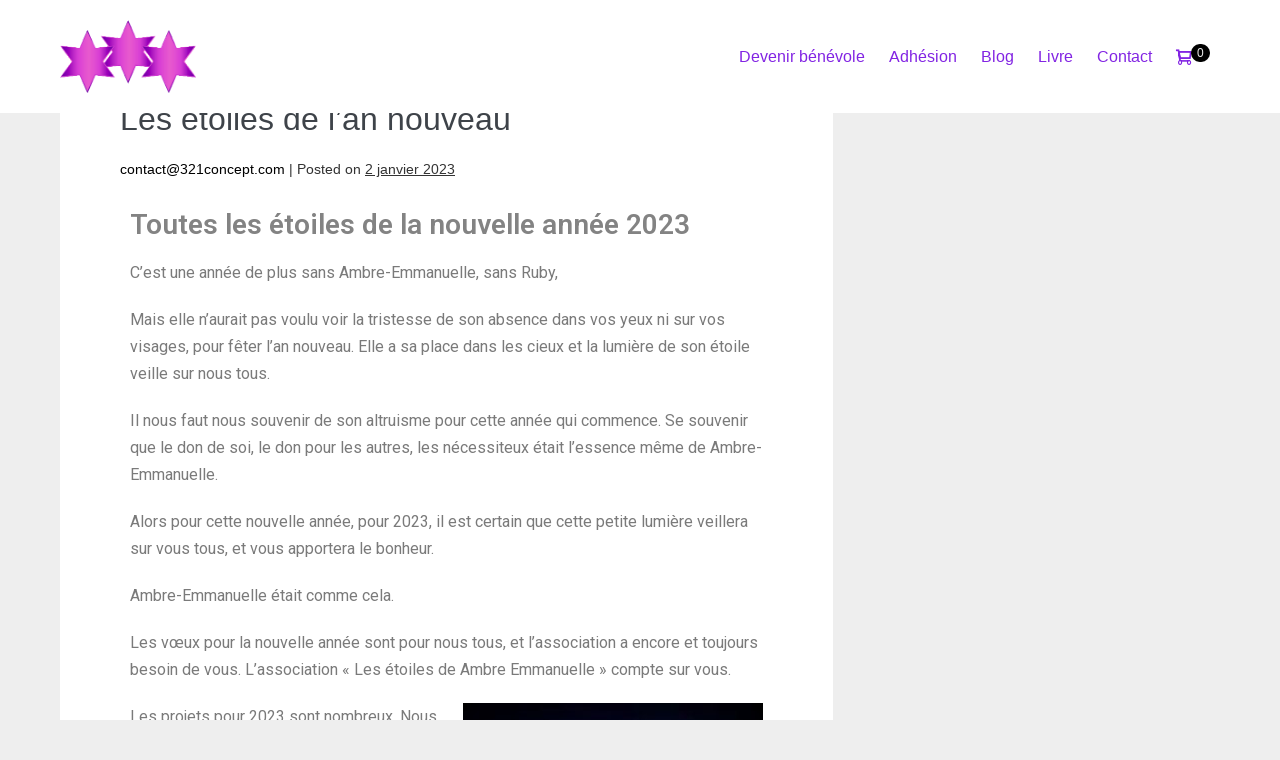

--- FILE ---
content_type: text/html; charset=UTF-8
request_url: https://les-etoiles-de-ambre-emmanuelle.org/les-etoiles-de-la-nouvelle-annee/
body_size: 18664
content:
<!DOCTYPE html>

<html dir="ltr" lang="fr-FR" prefix="og: https://ogp.me/ns#">

<head>
	<!-- Clarity tracking code for https://les-etoiles-de-ambre-emmanuelle.org/ --><script>    (function(c,l,a,r,i,t,y){        c[a]=c[a]||function(){(c[a].q=c[a].q||[]).push(arguments)};        t=l.createElement(r);t.async=1;t.src="https://www.clarity.ms/tag/"+i+"?ref=bwt";        y=l.getElementsByTagName(r)[0];y.parentNode.insertBefore(t,y);    })(window, document, "clarity", "script", "ec4pfqnh5b");</script>
	<meta charset="UTF-8">
	<meta name="viewport" content="width=device-width, initial-scale=1">
	<link rel="profile" href="http://gmpg.org/xfn/11">
	<title>Les étoiles de l'an nouveau, Association les étoiles de Ambre-Emmanuelle</title>

		<!-- All in One SEO 4.9.0 - aioseo.com -->
	<meta name="description" content="C’est une année de plus sans Ambre-Emmanuelle, sans Ruby, Mais elle n’aurait pas voulu voir la tristesse de son absence dans vos yeux ni sur vos visages." />
	<meta name="robots" content="max-image-preview:large" />
	<meta name="author" content="contact@321concept.com"/>
	<link rel="canonical" href="https://les-etoiles-de-ambre-emmanuelle.org/les-etoiles-de-la-nouvelle-annee/" />
	<meta name="generator" content="All in One SEO (AIOSEO) 4.9.0" />
		<meta property="og:locale" content="fr_FR" />
		<meta property="og:site_name" content="Association les étoiles de Ambre-Emmanuelle • association d&#039;aide aux famille de victimes, aide aux victimes, enfants, adolescents, jeunes adultes" />
		<meta property="og:type" content="article" />
		<meta property="og:title" content="Les étoiles de l&#039;an nouveau, Association les étoiles de Ambre-Emmanuelle" />
		<meta property="og:description" content="C’est une année de plus sans Ambre-Emmanuelle, sans Ruby, Mais elle n’aurait pas voulu voir la tristesse de son absence dans vos yeux ni sur vos visages." />
		<meta property="og:url" content="https://les-etoiles-de-ambre-emmanuelle.org/les-etoiles-de-la-nouvelle-annee/" />
		<meta property="og:image" content="https://les-etoiles-de-ambre-emmanuelle.org/wp-content/uploads/2022/10/logo-les-etoiles-de-ambre-emmanuelle.png" />
		<meta property="og:image:secure_url" content="https://les-etoiles-de-ambre-emmanuelle.org/wp-content/uploads/2022/10/logo-les-etoiles-de-ambre-emmanuelle.png" />
		<meta property="og:image:width" content="300" />
		<meta property="og:image:height" content="161" />
		<meta property="article:published_time" content="2023-01-02T11:42:03+00:00" />
		<meta property="article:modified_time" content="2023-01-12T12:44:53+00:00" />
		<meta name="twitter:card" content="summary_large_image" />
		<meta name="twitter:title" content="Les étoiles de l&#039;an nouveau, Association les étoiles de Ambre-Emmanuelle" />
		<meta name="twitter:description" content="C’est une année de plus sans Ambre-Emmanuelle, sans Ruby, Mais elle n’aurait pas voulu voir la tristesse de son absence dans vos yeux ni sur vos visages." />
		<meta name="twitter:image" content="https://les-etoiles-de-ambre-emmanuelle.org/wp-content/uploads/2022/10/logo-les-etoiles-de-ambre-emmanuelle.png" />
		<script type="application/ld+json" class="aioseo-schema">
			{"@context":"https:\/\/schema.org","@graph":[{"@type":"BlogPosting","@id":"https:\/\/les-etoiles-de-ambre-emmanuelle.org\/les-etoiles-de-la-nouvelle-annee\/#blogposting","name":"Les \u00e9toiles de l'an nouveau, Association les \u00e9toiles de Ambre-Emmanuelle","headline":"Les \u00e9toiles de l&rsquo;an nouveau","author":{"@id":"https:\/\/les-etoiles-de-ambre-emmanuelle.org\/author\/contact321concept-com\/#author"},"publisher":{"@id":"https:\/\/les-etoiles-de-ambre-emmanuelle.org\/#organization"},"image":{"@type":"ImageObject","url":"https:\/\/les-etoiles-de-ambre-emmanuelle.org\/wp-content\/uploads\/2022\/11\/315574115_107836578813816_4331524958204279711_n.jpg","@id":"https:\/\/les-etoiles-de-ambre-emmanuelle.org\/les-etoiles-de-la-nouvelle-annee\/#articleImage","width":600,"height":564},"datePublished":"2023-01-02T12:42:03+01:00","dateModified":"2023-01-12T13:44:53+01:00","inLanguage":"fr-FR","mainEntityOfPage":{"@id":"https:\/\/les-etoiles-de-ambre-emmanuelle.org\/les-etoiles-de-la-nouvelle-annee\/#webpage"},"isPartOf":{"@id":"https:\/\/les-etoiles-de-ambre-emmanuelle.org\/les-etoiles-de-la-nouvelle-annee\/#webpage"},"articleSection":"Nouvelle ann\u00e9e, bonne ann\u00e9e 2023, les \u00e9toiles de Ambre Emmanuelle"},{"@type":"BreadcrumbList","@id":"https:\/\/les-etoiles-de-ambre-emmanuelle.org\/les-etoiles-de-la-nouvelle-annee\/#breadcrumblist","itemListElement":[{"@type":"ListItem","@id":"https:\/\/les-etoiles-de-ambre-emmanuelle.org#listItem","position":1,"name":"Accueil","item":"https:\/\/les-etoiles-de-ambre-emmanuelle.org","nextItem":{"@type":"ListItem","@id":"https:\/\/les-etoiles-de-ambre-emmanuelle.org\/category\/nouvelle-annee\/#listItem","name":"Nouvelle ann\u00e9e"}},{"@type":"ListItem","@id":"https:\/\/les-etoiles-de-ambre-emmanuelle.org\/category\/nouvelle-annee\/#listItem","position":2,"name":"Nouvelle ann\u00e9e","item":"https:\/\/les-etoiles-de-ambre-emmanuelle.org\/category\/nouvelle-annee\/","nextItem":{"@type":"ListItem","@id":"https:\/\/les-etoiles-de-ambre-emmanuelle.org\/les-etoiles-de-la-nouvelle-annee\/#listItem","name":"Les \u00e9toiles de l&rsquo;an nouveau"},"previousItem":{"@type":"ListItem","@id":"https:\/\/les-etoiles-de-ambre-emmanuelle.org#listItem","name":"Accueil"}},{"@type":"ListItem","@id":"https:\/\/les-etoiles-de-ambre-emmanuelle.org\/les-etoiles-de-la-nouvelle-annee\/#listItem","position":3,"name":"Les \u00e9toiles de l&rsquo;an nouveau","previousItem":{"@type":"ListItem","@id":"https:\/\/les-etoiles-de-ambre-emmanuelle.org\/category\/nouvelle-annee\/#listItem","name":"Nouvelle ann\u00e9e"}}]},{"@type":"Organization","@id":"https:\/\/les-etoiles-de-ambre-emmanuelle.org\/#organization","name":"Les \u00e9toiles de Ambre-Emmanuelle","description":"association d'aide aux famille de victimes, aide aux victimes, enfants, adolescents, jeunes adultes","url":"https:\/\/les-etoiles-de-ambre-emmanuelle.org\/","telephone":"+33660064951","logo":{"@type":"ImageObject","url":"https:\/\/les-etoiles-de-ambre-emmanuelle.org\/wp-content\/uploads\/2022\/10\/logo-les-etoiles-de-ambre-emmanuelle.png","@id":"https:\/\/les-etoiles-de-ambre-emmanuelle.org\/les-etoiles-de-la-nouvelle-annee\/#organizationLogo","width":300,"height":161},"image":{"@id":"https:\/\/les-etoiles-de-ambre-emmanuelle.org\/les-etoiles-de-la-nouvelle-annee\/#organizationLogo"}},{"@type":"Person","@id":"https:\/\/les-etoiles-de-ambre-emmanuelle.org\/author\/contact321concept-com\/#author","url":"https:\/\/les-etoiles-de-ambre-emmanuelle.org\/author\/contact321concept-com\/","name":"contact@321concept.com","image":{"@type":"ImageObject","@id":"https:\/\/les-etoiles-de-ambre-emmanuelle.org\/les-etoiles-de-la-nouvelle-annee\/#authorImage","url":"https:\/\/secure.gravatar.com\/avatar\/802f1517d1044f8ceb8990f5f59edae3c31c0d4558037f1daf50f9cdb7e286ea?s=96&d=mm&r=g","width":96,"height":96,"caption":"contact@321concept.com"}},{"@type":"WebPage","@id":"https:\/\/les-etoiles-de-ambre-emmanuelle.org\/les-etoiles-de-la-nouvelle-annee\/#webpage","url":"https:\/\/les-etoiles-de-ambre-emmanuelle.org\/les-etoiles-de-la-nouvelle-annee\/","name":"Les \u00e9toiles de l'an nouveau, Association les \u00e9toiles de Ambre-Emmanuelle","description":"C\u2019est une ann\u00e9e de plus sans Ambre-Emmanuelle, sans Ruby, Mais elle n\u2019aurait pas voulu voir la tristesse de son absence dans vos yeux ni sur vos visages.","inLanguage":"fr-FR","isPartOf":{"@id":"https:\/\/les-etoiles-de-ambre-emmanuelle.org\/#website"},"breadcrumb":{"@id":"https:\/\/les-etoiles-de-ambre-emmanuelle.org\/les-etoiles-de-la-nouvelle-annee\/#breadcrumblist"},"author":{"@id":"https:\/\/les-etoiles-de-ambre-emmanuelle.org\/author\/contact321concept-com\/#author"},"creator":{"@id":"https:\/\/les-etoiles-de-ambre-emmanuelle.org\/author\/contact321concept-com\/#author"},"datePublished":"2023-01-02T12:42:03+01:00","dateModified":"2023-01-12T13:44:53+01:00"},{"@type":"WebSite","@id":"https:\/\/les-etoiles-de-ambre-emmanuelle.org\/#website","url":"https:\/\/les-etoiles-de-ambre-emmanuelle.org\/","name":"Les \u00e9toiles de Ambre-Emmanuelle","description":"association d'aide aux famille de victimes, aide aux victimes, enfants, adolescents, jeunes adultes","inLanguage":"fr-FR","publisher":{"@id":"https:\/\/les-etoiles-de-ambre-emmanuelle.org\/#organization"}}]}
		</script>
		<!-- All in One SEO -->

<script id="cookieyes" type="text/javascript" src="https://cdn-cookieyes.com/client_data/3e3e5461d98100904110ff0c/script.js"></script><script>window._wca = window._wca || [];</script>
<link rel='dns-prefetch' href='//stats.wp.com' />
<link rel='preconnect' href='//c0.wp.com' />
<link rel="alternate" type="application/rss+xml" title="Association les étoiles de Ambre-Emmanuelle &raquo; Flux" href="https://les-etoiles-de-ambre-emmanuelle.org/feed/" />
<link rel="alternate" type="application/rss+xml" title="Association les étoiles de Ambre-Emmanuelle &raquo; Flux des commentaires" href="https://les-etoiles-de-ambre-emmanuelle.org/comments/feed/" />
<link rel="alternate" type="application/rss+xml" title="Association les étoiles de Ambre-Emmanuelle &raquo; Les étoiles de l&rsquo;an nouveau Flux des commentaires" href="https://les-etoiles-de-ambre-emmanuelle.org/les-etoiles-de-la-nouvelle-annee/feed/" />
<link rel="alternate" title="oEmbed (JSON)" type="application/json+oembed" href="https://les-etoiles-de-ambre-emmanuelle.org/wp-json/oembed/1.0/embed?url=https%3A%2F%2Fles-etoiles-de-ambre-emmanuelle.org%2Fles-etoiles-de-la-nouvelle-annee%2F" />
<link rel="alternate" title="oEmbed (XML)" type="text/xml+oembed" href="https://les-etoiles-de-ambre-emmanuelle.org/wp-json/oembed/1.0/embed?url=https%3A%2F%2Fles-etoiles-de-ambre-emmanuelle.org%2Fles-etoiles-de-la-nouvelle-annee%2F&#038;format=xml" />
<style id='wp-img-auto-sizes-contain-inline-css'>
img:is([sizes=auto i],[sizes^="auto," i]){contain-intrinsic-size:3000px 1500px}
/*# sourceURL=wp-img-auto-sizes-contain-inline-css */
</style>

<link rel='stylesheet' id='potter-woocommerce-layout-css' href='https://les-etoiles-de-ambre-emmanuelle.org/wp-content/themes/potter/css/min/woocommerce-layout-min.css?ver=2.1.3' media='all' />
<link rel='stylesheet' id='potter-woocommerce-css' href='https://les-etoiles-de-ambre-emmanuelle.org/wp-content/themes/potter/css/min/woocommerce-min.css?ver=2.1.3' media='all' />
<link rel='stylesheet' id='potter-woocommerce-smallscreen-css' href='https://les-etoiles-de-ambre-emmanuelle.org/wp-content/themes/potter/css/min/woocommerce-smallscreen-min.css?ver=2.1.3' media='all' />
<style id='wp-emoji-styles-inline-css'>

	img.wp-smiley, img.emoji {
		display: inline !important;
		border: none !important;
		box-shadow: none !important;
		height: 1em !important;
		width: 1em !important;
		margin: 0 0.07em !important;
		vertical-align: -0.1em !important;
		background: none !important;
		padding: 0 !important;
	}
/*# sourceURL=wp-emoji-styles-inline-css */
</style>
<style id='classic-theme-styles-inline-css'>
/*! This file is auto-generated */
.wp-block-button__link{color:#fff;background-color:#32373c;border-radius:9999px;box-shadow:none;text-decoration:none;padding:calc(.667em + 2px) calc(1.333em + 2px);font-size:1.125em}.wp-block-file__button{background:#32373c;color:#fff;text-decoration:none}
/*# sourceURL=/wp-includes/css/classic-themes.min.css */
</style>
<style id='woocommerce-inline-inline-css'>
.woocommerce form .form-row .required { visibility: visible; }
/*# sourceURL=woocommerce-inline-inline-css */
</style>
<link rel='stylesheet' id='brands-styles-css' href='https://c0.wp.com/p/woocommerce/10.3.7/assets/css/brands.css' media='all' />
<link rel='stylesheet' id='potter-style-main-css' href='https://les-etoiles-de-ambre-emmanuelle.org/wp-content/themes/potter/style.css?ver=2.1.3' media='all' />
<link rel='stylesheet' id='potter-style-css' href='https://les-etoiles-de-ambre-emmanuelle.org/wp-content/themes/potter/style-min.css?ver=2.1.3' media='all' />
<style id='potter-style-inline-css'>
body{background-color:#eee;}.potter-button,input[type="submit"],.button,.potter-woo-menu-item ul .potter-woo-sub-menu-button-wrap a.potter-button,.potter-woo-sub-menu-button-wrap a.potter-button-primary,.offminicart .wc-forward{}.potter-button-primary,.potter-button,input[type="submit"],.button{line-height:1;}.title-bar-after-header{}.title-bar-after-header{}.potter-archive-content .potter-post{text-align:left;}.potter-logo img,.potter-mobile-logo img{width:136px;}.logo-container-split{width:136px;}@media (min-width:1025px){.menu-vertical .potter-navigation{}body.vertical-menuposition{padding-left:250px !important;}}@media (min-width:1025px){.potter-menu-off-canvas .potter-menu>.menu-item>a,.potter-offcanvas-cta,.off-canvas-social-link{text-align:;}.potter-menu-overlay{}.potter-menu-off-canvas .potter-menu > li{}.potter-menu-off-canvas .potter-close{right:40px !important;left:auto !important;}.potter-menu-off-canvas.canvas-visible{left:0px !important;}.potter-menu-off-canvas{left:-100% !important;}.potter-menu-off-canvas{<br /><b>Warning</b>: Trying to access array offset on value of type bool in <b>/home/u674045794/domains/les-etoiles-de-ambre-emmanuelle.org/public_html/wp-content/themes/potter/inc/customizer/styles.php</b> on line <b>1837</b><br /><br /><b>Warning</b>: Trying to access array offset on value of type bool in <b>/home/u674045794/domains/les-etoiles-de-ambre-emmanuelle.org/public_html/wp-content/themes/potter/inc/customizer/styles.php</b> on line <b>1840</b><br /><br /><b>Warning</b>: Trying to access array offset on value of type bool in <b>/home/u674045794/domains/les-etoiles-de-ambre-emmanuelle.org/public_html/wp-content/themes/potter/inc/customizer/styles.php</b> on line <b>1843</b><br /><br /><b>Warning</b>: Trying to access array offset on value of type bool in <b>/home/u674045794/domains/les-etoiles-de-ambre-emmanuelle.org/public_html/wp-content/themes/potter/inc/customizer/styles.php</b> on line <b>1846</b><br />}#potter-menu-toggle{}#potter-menu-toggle:hover{}}@media (min-width:1025px){.regular-header-style .transparent-header{background-color:#ffffff !important;}.transparent-header .potter-menu > .menu-item > a,.transparent-header .potter-inner-pre-header a,.transparent-header .potter-woo-menu-item a,.transparent-header .potter-menu-item-search a{color:#8224e3 !important;}.transparent-header .potter-menu > .menu-item > a:hover,.transparent-header .potter-inner-pre-header a:hover,.potter-woo-menu-item a:hover,.potter-menu-item-search a:hover{color:#dd21ce !important;}.transparent-header .potter-menu > .current-menu-item > a{color:#c827e1!important;}.transparent-header .potter-nav-wrapper{border-bottom-color:#ccc;}.potter-navigation.stickynav{background-color:#ffffff!important;}.potter-navigation.stickynav{box-shadow:0 1px 3px rgba(0,0,0,.2);-webkit-box-shadow:0 1px 3px rgba(0,0,0,.2);}.potter-navigation.stickynav .potter-nav-wrapper{}.stickynav .potter-menu .potter-menu-item-button a{}.stickynav .potter-menu .potter-menu-item-button a:hover{}.potter-navigation.stickynav .potter-menu > .menu-item > a:hover,.stickynav .potter-woo-menu-item a:hover,.stickynav .potter-menu-item-search a:hover{color:#ffffff !important;}}.potter-menu-stacked nav{padding-top:20px;padding-bottom:20px;}.potter-navigation{}.potter-menu .sub-menu a{color:#333;}.potter-menu .sub-menu a:hover{color:#666;}.potter-pre-header{border-bottom:0px solid #ececec;}.footer-widget-area .potter-container{}.footer-widget-area .potter-container h1,.footer-widget-area .potter-container h2,.footer-widget-area .potter-container h3,.footer-widget-area .potter-container h4,.footer-widget-area .potter-container h5,.footer-widget-area .potter-container h6{}.footer-widget-area .potter-container p,.footer-widget-area .potter-container{}
/*# sourceURL=potter-style-inline-css */
</style>
<link rel='stylesheet' id='potter-responsive-css' href='https://les-etoiles-de-ambre-emmanuelle.org/wp-content/themes/potter/css/min/responsive-min.css?ver=2.1.3' media='all' />
<link rel='stylesheet' id='potter-icons-css' href='https://les-etoiles-de-ambre-emmanuelle.org/wp-content/themes/potter/assets/pottericon/pottericon-min.css?ver=2.1.3' media='all' />
<link rel='stylesheet' id='elementor-icons-css' href='https://les-etoiles-de-ambre-emmanuelle.org/wp-content/plugins/elementor/assets/lib/eicons/css/elementor-icons.min.css?ver=5.44.0' media='all' />
<link rel='stylesheet' id='elementor-frontend-css' href='https://les-etoiles-de-ambre-emmanuelle.org/wp-content/plugins/elementor/assets/css/frontend.min.css?ver=3.33.0' media='all' />
<link rel='stylesheet' id='elementor-post-5-css' href='https://les-etoiles-de-ambre-emmanuelle.org/wp-content/uploads/elementor/css/post-5.css?ver=1766423306' media='all' />
<link rel='stylesheet' id='widget-heading-css' href='https://les-etoiles-de-ambre-emmanuelle.org/wp-content/plugins/elementor/assets/css/widget-heading.min.css?ver=3.33.0' media='all' />
<link rel='stylesheet' id='elementor-post-499-css' href='https://les-etoiles-de-ambre-emmanuelle.org/wp-content/uploads/elementor/css/post-499.css?ver=1766509806' media='all' />
<link rel='stylesheet' id='elementor-gf-roboto-css' href='https://fonts.googleapis.com/css?family=Roboto:100,100italic,200,200italic,300,300italic,400,400italic,500,500italic,600,600italic,700,700italic,800,800italic,900,900italic&#038;display=auto' media='all' />
<link rel='stylesheet' id='elementor-gf-robotoslab-css' href='https://fonts.googleapis.com/css?family=Roboto+Slab:100,100italic,200,200italic,300,300italic,400,400italic,500,500italic,600,600italic,700,700italic,800,800italic,900,900italic&#038;display=auto' media='all' />
<script src="https://c0.wp.com/c/6.9/wp-includes/js/jquery/jquery.min.js" id="jquery-core-js"></script>
<script src="https://c0.wp.com/c/6.9/wp-includes/js/jquery/jquery-migrate.min.js" id="jquery-migrate-js"></script>
<script src="https://c0.wp.com/p/woocommerce/10.3.7/assets/js/jquery-blockui/jquery.blockUI.min.js" id="wc-jquery-blockui-js" defer data-wp-strategy="defer"></script>
<script id="wc-add-to-cart-js-extra">
var wc_add_to_cart_params = {"ajax_url":"/wp-admin/admin-ajax.php","wc_ajax_url":"/?wc-ajax=%%endpoint%%","i18n_view_cart":"Voir le panier","cart_url":"https://les-etoiles-de-ambre-emmanuelle.org/panier/","is_cart":"","cart_redirect_after_add":"no"};
//# sourceURL=wc-add-to-cart-js-extra
</script>
<script src="https://c0.wp.com/p/woocommerce/10.3.7/assets/js/frontend/add-to-cart.min.js" id="wc-add-to-cart-js" defer data-wp-strategy="defer"></script>
<script src="https://c0.wp.com/p/woocommerce/10.3.7/assets/js/js-cookie/js.cookie.min.js" id="wc-js-cookie-js" defer data-wp-strategy="defer"></script>
<script id="woocommerce-js-extra">
var woocommerce_params = {"ajax_url":"/wp-admin/admin-ajax.php","wc_ajax_url":"/?wc-ajax=%%endpoint%%","i18n_password_show":"Afficher le mot de passe","i18n_password_hide":"Masquer le mot de passe"};
//# sourceURL=woocommerce-js-extra
</script>
<script src="https://c0.wp.com/p/woocommerce/10.3.7/assets/js/frontend/woocommerce.min.js" id="woocommerce-js" defer data-wp-strategy="defer"></script>
<script id="WCPAY_ASSETS-js-extra">
var wcpayAssets = {"url":"https://les-etoiles-de-ambre-emmanuelle.org/wp-content/plugins/woocommerce-payments/dist/"};
//# sourceURL=WCPAY_ASSETS-js-extra
</script>
<script src="https://stats.wp.com/s-202603.js" id="woocommerce-analytics-js" defer data-wp-strategy="defer"></script>
<link rel="https://api.w.org/" href="https://les-etoiles-de-ambre-emmanuelle.org/wp-json/" /><link rel="alternate" title="JSON" type="application/json" href="https://les-etoiles-de-ambre-emmanuelle.org/wp-json/wp/v2/posts/499" /><link rel="EditURI" type="application/rsd+xml" title="RSD" href="https://les-etoiles-de-ambre-emmanuelle.org/xmlrpc.php?rsd" />
<meta name="generator" content="WordPress 6.9" />
<meta name="generator" content="WooCommerce 10.3.7" />
<link rel='shortlink' href='https://les-etoiles-de-ambre-emmanuelle.org/?p=499' />
	<style>img#wpstats{display:none}</style>
		<meta name="pinterest-rich-pin" content="false" />	<noscript><style>.woocommerce-product-gallery{ opacity: 1 !important; }</style></noscript>
	<meta name="generator" content="Elementor 3.33.0; features: additional_custom_breakpoints; settings: css_print_method-external, google_font-enabled, font_display-auto">
			<style>
				.e-con.e-parent:nth-of-type(n+4):not(.e-lazyloaded):not(.e-no-lazyload),
				.e-con.e-parent:nth-of-type(n+4):not(.e-lazyloaded):not(.e-no-lazyload) * {
					background-image: none !important;
				}
				@media screen and (max-height: 1024px) {
					.e-con.e-parent:nth-of-type(n+3):not(.e-lazyloaded):not(.e-no-lazyload),
					.e-con.e-parent:nth-of-type(n+3):not(.e-lazyloaded):not(.e-no-lazyload) * {
						background-image: none !important;
					}
				}
				@media screen and (max-height: 640px) {
					.e-con.e-parent:nth-of-type(n+2):not(.e-lazyloaded):not(.e-no-lazyload),
					.e-con.e-parent:nth-of-type(n+2):not(.e-lazyloaded):not(.e-no-lazyload) * {
						background-image: none !important;
					}
				}
			</style>
			<link rel="icon" href="https://les-etoiles-de-ambre-emmanuelle.org/wp-content/uploads/2022/10/cropped-logo-les-etoiles-de-ambre-emmanuelle-32x32.png" sizes="32x32" />
<link rel="icon" href="https://les-etoiles-de-ambre-emmanuelle.org/wp-content/uploads/2022/10/cropped-logo-les-etoiles-de-ambre-emmanuelle-192x192.png" sizes="192x192" />
<link rel="apple-touch-icon" href="https://les-etoiles-de-ambre-emmanuelle.org/wp-content/uploads/2022/10/cropped-logo-les-etoiles-de-ambre-emmanuelle-180x180.png" />
<meta name="msapplication-TileImage" content="https://les-etoiles-de-ambre-emmanuelle.org/wp-content/uploads/2022/10/cropped-logo-les-etoiles-de-ambre-emmanuelle-270x270.png" />
		<style id="wp-custom-css">
			

/** Start Block Kit CSS: 144-3-3a7d335f39a8579c20cdf02f8d462582 **/

.envato-block__preview{overflow: visible;}

/* Envato Kit 141 Custom Styles - Applied to the element under Advanced */

.elementor-headline-animation-type-drop-in .elementor-headline-dynamic-wrapper{
	text-align: center;
}
.envato-kit-141-top-0 h1,
.envato-kit-141-top-0 h2,
.envato-kit-141-top-0 h3,
.envato-kit-141-top-0 h4,
.envato-kit-141-top-0 h5,
.envato-kit-141-top-0 h6,
.envato-kit-141-top-0 p {
	margin-top: 0;
}

.envato-kit-141-newsletter-inline .elementor-field-textual.elementor-size-md {
	padding-left: 1.5rem;
	padding-right: 1.5rem;
}

.envato-kit-141-bottom-0 p {
	margin-bottom: 0;
}

.envato-kit-141-bottom-8 .elementor-price-list .elementor-price-list-item .elementor-price-list-header {
	margin-bottom: .5rem;
}

.envato-kit-141.elementor-widget-testimonial-carousel.elementor-pagination-type-bullets .swiper-container {
	padding-bottom: 52px;
}

.envato-kit-141-display-inline {
	display: inline-block;
}

.envato-kit-141 .elementor-slick-slider ul.slick-dots {
	bottom: -40px;
}

/** End Block Kit CSS: 144-3-3a7d335f39a8579c20cdf02f8d462582 **/

		</style>
		<style id="kirki-inline-styles"></style><style id='global-styles-inline-css'>
:root{--wp--preset--aspect-ratio--square: 1;--wp--preset--aspect-ratio--4-3: 4/3;--wp--preset--aspect-ratio--3-4: 3/4;--wp--preset--aspect-ratio--3-2: 3/2;--wp--preset--aspect-ratio--2-3: 2/3;--wp--preset--aspect-ratio--16-9: 16/9;--wp--preset--aspect-ratio--9-16: 9/16;--wp--preset--color--black: #000000;--wp--preset--color--cyan-bluish-gray: #abb8c3;--wp--preset--color--white: #ffffff;--wp--preset--color--pale-pink: #f78da7;--wp--preset--color--vivid-red: #cf2e2e;--wp--preset--color--luminous-vivid-orange: #ff6900;--wp--preset--color--luminous-vivid-amber: #fcb900;--wp--preset--color--light-green-cyan: #7bdcb5;--wp--preset--color--vivid-green-cyan: #00d084;--wp--preset--color--pale-cyan-blue: #8ed1fc;--wp--preset--color--vivid-cyan-blue: #0693e3;--wp--preset--color--vivid-purple: #9b51e0;--wp--preset--gradient--vivid-cyan-blue-to-vivid-purple: linear-gradient(135deg,rgb(6,147,227) 0%,rgb(155,81,224) 100%);--wp--preset--gradient--light-green-cyan-to-vivid-green-cyan: linear-gradient(135deg,rgb(122,220,180) 0%,rgb(0,208,130) 100%);--wp--preset--gradient--luminous-vivid-amber-to-luminous-vivid-orange: linear-gradient(135deg,rgb(252,185,0) 0%,rgb(255,105,0) 100%);--wp--preset--gradient--luminous-vivid-orange-to-vivid-red: linear-gradient(135deg,rgb(255,105,0) 0%,rgb(207,46,46) 100%);--wp--preset--gradient--very-light-gray-to-cyan-bluish-gray: linear-gradient(135deg,rgb(238,238,238) 0%,rgb(169,184,195) 100%);--wp--preset--gradient--cool-to-warm-spectrum: linear-gradient(135deg,rgb(74,234,220) 0%,rgb(151,120,209) 20%,rgb(207,42,186) 40%,rgb(238,44,130) 60%,rgb(251,105,98) 80%,rgb(254,248,76) 100%);--wp--preset--gradient--blush-light-purple: linear-gradient(135deg,rgb(255,206,236) 0%,rgb(152,150,240) 100%);--wp--preset--gradient--blush-bordeaux: linear-gradient(135deg,rgb(254,205,165) 0%,rgb(254,45,45) 50%,rgb(107,0,62) 100%);--wp--preset--gradient--luminous-dusk: linear-gradient(135deg,rgb(255,203,112) 0%,rgb(199,81,192) 50%,rgb(65,88,208) 100%);--wp--preset--gradient--pale-ocean: linear-gradient(135deg,rgb(255,245,203) 0%,rgb(182,227,212) 50%,rgb(51,167,181) 100%);--wp--preset--gradient--electric-grass: linear-gradient(135deg,rgb(202,248,128) 0%,rgb(113,206,126) 100%);--wp--preset--gradient--midnight: linear-gradient(135deg,rgb(2,3,129) 0%,rgb(40,116,252) 100%);--wp--preset--font-size--small: 14px;--wp--preset--font-size--medium: 20px;--wp--preset--font-size--large: 20px;--wp--preset--font-size--x-large: 42px;--wp--preset--font-size--tiny: 12px;--wp--preset--font-size--regular: 16px;--wp--preset--font-size--larger: 32px;--wp--preset--font-size--extra: 44px;--wp--preset--spacing--20: 0.44rem;--wp--preset--spacing--30: 0.67rem;--wp--preset--spacing--40: 1rem;--wp--preset--spacing--50: 1.5rem;--wp--preset--spacing--60: 2.25rem;--wp--preset--spacing--70: 3.38rem;--wp--preset--spacing--80: 5.06rem;--wp--preset--shadow--natural: 6px 6px 9px rgba(0, 0, 0, 0.2);--wp--preset--shadow--deep: 12px 12px 50px rgba(0, 0, 0, 0.4);--wp--preset--shadow--sharp: 6px 6px 0px rgba(0, 0, 0, 0.2);--wp--preset--shadow--outlined: 6px 6px 0px -3px rgb(255, 255, 255), 6px 6px rgb(0, 0, 0);--wp--preset--shadow--crisp: 6px 6px 0px rgb(0, 0, 0);}:where(.is-layout-flex){gap: 0.5em;}:where(.is-layout-grid){gap: 0.5em;}body .is-layout-flex{display: flex;}.is-layout-flex{flex-wrap: wrap;align-items: center;}.is-layout-flex > :is(*, div){margin: 0;}body .is-layout-grid{display: grid;}.is-layout-grid > :is(*, div){margin: 0;}:where(.wp-block-columns.is-layout-flex){gap: 2em;}:where(.wp-block-columns.is-layout-grid){gap: 2em;}:where(.wp-block-post-template.is-layout-flex){gap: 1.25em;}:where(.wp-block-post-template.is-layout-grid){gap: 1.25em;}.has-black-color{color: var(--wp--preset--color--black) !important;}.has-cyan-bluish-gray-color{color: var(--wp--preset--color--cyan-bluish-gray) !important;}.has-white-color{color: var(--wp--preset--color--white) !important;}.has-pale-pink-color{color: var(--wp--preset--color--pale-pink) !important;}.has-vivid-red-color{color: var(--wp--preset--color--vivid-red) !important;}.has-luminous-vivid-orange-color{color: var(--wp--preset--color--luminous-vivid-orange) !important;}.has-luminous-vivid-amber-color{color: var(--wp--preset--color--luminous-vivid-amber) !important;}.has-light-green-cyan-color{color: var(--wp--preset--color--light-green-cyan) !important;}.has-vivid-green-cyan-color{color: var(--wp--preset--color--vivid-green-cyan) !important;}.has-pale-cyan-blue-color{color: var(--wp--preset--color--pale-cyan-blue) !important;}.has-vivid-cyan-blue-color{color: var(--wp--preset--color--vivid-cyan-blue) !important;}.has-vivid-purple-color{color: var(--wp--preset--color--vivid-purple) !important;}.has-black-background-color{background-color: var(--wp--preset--color--black) !important;}.has-cyan-bluish-gray-background-color{background-color: var(--wp--preset--color--cyan-bluish-gray) !important;}.has-white-background-color{background-color: var(--wp--preset--color--white) !important;}.has-pale-pink-background-color{background-color: var(--wp--preset--color--pale-pink) !important;}.has-vivid-red-background-color{background-color: var(--wp--preset--color--vivid-red) !important;}.has-luminous-vivid-orange-background-color{background-color: var(--wp--preset--color--luminous-vivid-orange) !important;}.has-luminous-vivid-amber-background-color{background-color: var(--wp--preset--color--luminous-vivid-amber) !important;}.has-light-green-cyan-background-color{background-color: var(--wp--preset--color--light-green-cyan) !important;}.has-vivid-green-cyan-background-color{background-color: var(--wp--preset--color--vivid-green-cyan) !important;}.has-pale-cyan-blue-background-color{background-color: var(--wp--preset--color--pale-cyan-blue) !important;}.has-vivid-cyan-blue-background-color{background-color: var(--wp--preset--color--vivid-cyan-blue) !important;}.has-vivid-purple-background-color{background-color: var(--wp--preset--color--vivid-purple) !important;}.has-black-border-color{border-color: var(--wp--preset--color--black) !important;}.has-cyan-bluish-gray-border-color{border-color: var(--wp--preset--color--cyan-bluish-gray) !important;}.has-white-border-color{border-color: var(--wp--preset--color--white) !important;}.has-pale-pink-border-color{border-color: var(--wp--preset--color--pale-pink) !important;}.has-vivid-red-border-color{border-color: var(--wp--preset--color--vivid-red) !important;}.has-luminous-vivid-orange-border-color{border-color: var(--wp--preset--color--luminous-vivid-orange) !important;}.has-luminous-vivid-amber-border-color{border-color: var(--wp--preset--color--luminous-vivid-amber) !important;}.has-light-green-cyan-border-color{border-color: var(--wp--preset--color--light-green-cyan) !important;}.has-vivid-green-cyan-border-color{border-color: var(--wp--preset--color--vivid-green-cyan) !important;}.has-pale-cyan-blue-border-color{border-color: var(--wp--preset--color--pale-cyan-blue) !important;}.has-vivid-cyan-blue-border-color{border-color: var(--wp--preset--color--vivid-cyan-blue) !important;}.has-vivid-purple-border-color{border-color: var(--wp--preset--color--vivid-purple) !important;}.has-vivid-cyan-blue-to-vivid-purple-gradient-background{background: var(--wp--preset--gradient--vivid-cyan-blue-to-vivid-purple) !important;}.has-light-green-cyan-to-vivid-green-cyan-gradient-background{background: var(--wp--preset--gradient--light-green-cyan-to-vivid-green-cyan) !important;}.has-luminous-vivid-amber-to-luminous-vivid-orange-gradient-background{background: var(--wp--preset--gradient--luminous-vivid-amber-to-luminous-vivid-orange) !important;}.has-luminous-vivid-orange-to-vivid-red-gradient-background{background: var(--wp--preset--gradient--luminous-vivid-orange-to-vivid-red) !important;}.has-very-light-gray-to-cyan-bluish-gray-gradient-background{background: var(--wp--preset--gradient--very-light-gray-to-cyan-bluish-gray) !important;}.has-cool-to-warm-spectrum-gradient-background{background: var(--wp--preset--gradient--cool-to-warm-spectrum) !important;}.has-blush-light-purple-gradient-background{background: var(--wp--preset--gradient--blush-light-purple) !important;}.has-blush-bordeaux-gradient-background{background: var(--wp--preset--gradient--blush-bordeaux) !important;}.has-luminous-dusk-gradient-background{background: var(--wp--preset--gradient--luminous-dusk) !important;}.has-pale-ocean-gradient-background{background: var(--wp--preset--gradient--pale-ocean) !important;}.has-electric-grass-gradient-background{background: var(--wp--preset--gradient--electric-grass) !important;}.has-midnight-gradient-background{background: var(--wp--preset--gradient--midnight) !important;}.has-small-font-size{font-size: var(--wp--preset--font-size--small) !important;}.has-medium-font-size{font-size: var(--wp--preset--font-size--medium) !important;}.has-large-font-size{font-size: var(--wp--preset--font-size--large) !important;}.has-x-large-font-size{font-size: var(--wp--preset--font-size--x-large) !important;}
/*# sourceURL=global-styles-inline-css */
</style>
<link rel='stylesheet' id='wc-blocks-style-css' href='https://c0.wp.com/p/woocommerce/10.3.7/assets/client/blocks/wc-blocks.css' media='all' />
</head>

<body class="wp-singular post-template-default single single-post postid-499 single-format-standard wp-custom-logo wp-theme-potter theme-potter woocommerce-no-js potter potter-les-etoiles-de-la-nouvelle-annee potter-sidebar-right regular-header-style elementor-default elementor-kit-5 elementor-page elementor-page-499" itemscope="itemscope" itemtype="https://schema.org/Blog">
	<a class="screen-reader-text skip-link" href="#content" title="Skip to content">Skip to content</a>
								<div id="container" class="hfeed potter-page">
									<header id="header" class="potter-page-header transparent-header menu-left" itemscope="itemscope" itemtype="https://schema.org/WPHeader">

	
		<div id="main-navbar" class="potter-navigation">

		
		
<div class="potter-container potter-container-center potter-visible-large potter-nav-wrapper potter-menu-right">

	<div class="potter-grid potter-grid-collapse">

		<div class="potter-1-4 potter-logo-container">

			<div class="potter-logo" itemscope="itemscope" itemtype="https://schema.org/Organization"><a class="potter-remove-font-size" href="https://les-etoiles-de-ambre-emmanuelle.org" itemprop="url"><img src="https://les-etoiles-de-ambre-emmanuelle.org/wp-content/uploads/2022/10/logo-les-etoiles-de-ambre-emmanuelle.png" alt="association d&#039;aide aux famille de victimes, aide aux victimes, enfants, adolescents, jeunes adultes" title="Association d&#039;aide aux famille de victimes, aide aux victimes, enfants, adolescents, jeunes adultes" itemprop="logo" class="site-logo" /></a></div>
		</div>

		<div class="potter-3-4 potter-menu-container">

			
			<nav id="navigation" class="potter-clearfix" itemscope="itemscope" itemtype="https://schema.org/SiteNavigationElement" aria-label="Site Navigation">

				
				<ul id="menu-principal" class="potter-menu potter-sub-menu potter-sub-menu-align-left potter-sub-menu-animation-fade potter-menu-effect-none potter-menu-animation-fade potter-menu-align-center"><li id="menu-item-596" class="menu-item menu-item-type-post_type menu-item-object-page menu-item-596"><a href="https://les-etoiles-de-ambre-emmanuelle.org/devenir-benevole/">Devenir bénévole</a></li>
<li id="menu-item-290" class="menu-item menu-item-type-custom menu-item-object-custom menu-item-290"><a href="https://les-etoiles-de-ambre-emmanuelle.org/wp-content/uploads/2022/10/Adhesion-association-les-etoiles-de-ambre-emmanuelle.pdf">Adhésion</a></li>
<li id="menu-item-120" class="menu-item menu-item-type-post_type menu-item-object-page current_page_parent menu-item-120"><a href="https://les-etoiles-de-ambre-emmanuelle.org/blog/">Blog</a></li>
<li id="menu-item-122" class="menu-item menu-item-type-post_type menu-item-object-page menu-item-122"><a href="https://les-etoiles-de-ambre-emmanuelle.org/livre/">Livre</a></li>
<li id="menu-item-121" class="menu-item menu-item-type-post_type menu-item-object-page menu-item-121"><a href="https://les-etoiles-de-ambre-emmanuelle.org/contact/">Contact</a></li>
<li class="potter-woo-menu-item"><a href="https://les-etoiles-de-ambre-emmanuelle.org/panier/" title="Shopping Cart"><span class="screen-reader-text">Shopping Cart</span><i class="potterf potterf-cart"></i><span class="potter-woo-menu-item-count">0<span class="screen-reader-text">Items in Cart</span></span></a></li></ul>
				
			</nav>

			
		</div>

	</div>

</div>

		
<div class="potter-mobile-menu-hamburger potter-hidden-large">

	<div class="potter-mobile-nav-wrapper potter-container">

		<div class="potter-mobile-logo-container potter-2-3">

			<div class="potter-mobile-logo" itemscope="itemscope" itemtype="https://schema.org/Organization"><a href="https://les-etoiles-de-ambre-emmanuelle.org" itemprop="url"><img src="https://les-etoiles-de-ambre-emmanuelle.org/wp-content/uploads/2022/10/logo-les-etoiles-de-ambre-emmanuelle.png" alt="association d&#039;aide aux famille de victimes, aide aux victimes, enfants, adolescents, jeunes adultes" title="Association d&#039;aide aux famille de victimes, aide aux victimes, enfants, adolescents, jeunes adultes" itemprop="logo" /></a></div>
		</div>

		<div class="potter-menu-toggle-container potter-1-3">

			<ul class="potter-mobile-nav-item"><li class="potter-woo-menu-item"><a href="https://les-etoiles-de-ambre-emmanuelle.org/panier/" title="Shopping Cart"><span class="screen-reader-text">Shopping Cart</span><i class="potterf potterf-cart"></i><span class="potter-woo-menu-item-count">0<span class="screen-reader-text">Items in Cart</span></span></a></li></ul>
			<button id="potter-mobile-menu-toggle" class="potter-mobile-nav-item potter-mobile-menu-toggle potterf potterf-hamburger" aria-label="Site Navigation" aria-controls="navigation" aria-expanded="false" aria-haspopup="true">
				<span class="screen-reader-text">Menu Toggle</span>
			</button>

			
		</div>

	</div>

	<div class="potter-mobile-menu-container">

		
		<nav id="navigation" itemscope="itemscope" itemtype="https://schema.org/SiteNavigationElement" aria-labelledby="potter-mobile-menu-toggle">

			
			<ul id="menu-principal-1" class="potter-mobile-menu"><li class="menu-item menu-item-type-post_type menu-item-object-page menu-item-596"><a href="https://les-etoiles-de-ambre-emmanuelle.org/devenir-benevole/">Devenir bénévole</a></li>
<li class="menu-item menu-item-type-custom menu-item-object-custom menu-item-290"><a href="https://les-etoiles-de-ambre-emmanuelle.org/wp-content/uploads/2022/10/Adhesion-association-les-etoiles-de-ambre-emmanuelle.pdf">Adhésion</a></li>
<li class="menu-item menu-item-type-post_type menu-item-object-page current_page_parent menu-item-120"><a href="https://les-etoiles-de-ambre-emmanuelle.org/blog/">Blog</a></li>
<li class="menu-item menu-item-type-post_type menu-item-object-page menu-item-122"><a href="https://les-etoiles-de-ambre-emmanuelle.org/livre/">Livre</a></li>
<li class="menu-item menu-item-type-post_type menu-item-object-page menu-item-121"><a href="https://les-etoiles-de-ambre-emmanuelle.org/contact/">Contact</a></li>
</ul>
			
		</nav>

		
	</div>

</div>

		
	</div>

	
</header>
						<div id="content">

	
	
	<div id="inner-content" class="potter-container potter-container-center potter-padding-medium">
		
		<div class="potter-grid potter-main-grid potter-grid-medium">

			
			<main id="main" class="potter-main potter-medium-2-3 potter-single-content potter-post-content">

								
				
				<article id="post-499" class="potter-post-style-plain post-499 post type-post status-publish format-standard hentry category-nouvelle-annee tag-bonne-annee-2023 tag-les-etoiles-de-ambre-emmanuelle potter-post" itemscope="itemscope" itemtype="https://schema.org/CreativeWork">

					<div class="potter-article-wrapper">
																		<header class="article-header">
							<h1 class="entry-title">Les étoiles de l&rsquo;an nouveau</h1><p class="article-meta"><span class="article-author author vcard" itemscope="itemscope" itemprop="author" itemtype="https://schema.org/Person"><a class="url fn" href="https://les-etoiles-de-ambre-emmanuelle.org/author/contact321concept-com/" title="View all posts by contact@321concept.com" rel="author" itemprop="url"><span itemprop="name">contact@321concept.com</span></a></span><span class="article-meta-separator"> | </span><span class="posted-on">Posted on</span> <time class="article-time published" datetime="2023-01-02T12:42:03+01:00" itemprop="datePublished">2 janvier 2023</time><span class="article-meta-separator"> | </span></p>
						</header>

						<section class="entry-content article-content" itemprop="text">

							
									<div data-elementor-type="wp-post" data-elementor-id="499" class="elementor elementor-499">
						<section class="elementor-section elementor-top-section elementor-element elementor-element-9967b40 elementor-section-boxed elementor-section-height-default elementor-section-height-default" data-id="9967b40" data-element_type="section">
						<div class="elementor-container elementor-column-gap-default">
					<div class="elementor-column elementor-col-100 elementor-top-column elementor-element elementor-element-9d99143" data-id="9d99143" data-element_type="column">
			<div class="elementor-widget-wrap elementor-element-populated">
						<div class="elementor-element elementor-element-7f8085f elementor-widget elementor-widget-heading" data-id="7f8085f" data-element_type="widget" data-widget_type="heading.default">
				<div class="elementor-widget-container">
					<h2 class="elementor-heading-title elementor-size-default">Toutes les étoiles de la nouvelle année 2023</h2>				</div>
				</div>
				<div class="elementor-element elementor-element-c5da79e elementor-widget elementor-widget-text-editor" data-id="c5da79e" data-element_type="widget" data-widget_type="text-editor.default">
				<div class="elementor-widget-container">
									<p>C&rsquo;est une année de plus sans Ambre-Emmanuelle, sans Ruby,</p><p>Mais elle n&rsquo;aurait pas voulu voir la tristesse de son absence dans vos yeux ni sur vos visages, pour fêter l&rsquo;an nouveau. Elle a sa place dans les cieux et la lumière de son étoile veille sur nous tous.</p><p>Il nous faut nous souvenir de son altruisme pour cette année qui commence. Se souvenir que le don de soi, le don pour les autres, les nécessiteux était l&rsquo;essence même de Ambre-Emmanuelle. </p><p>Alors pour cette nouvelle année, pour 2023, il est certain que cette petite lumière veillera sur vous tous, et vous apportera le bonheur.</p><p>Ambre-Emmanuelle était comme cela.</p><p>Les vœux pour la nouvelle année sont pour nous tous, et l&rsquo;association a encore et toujours besoin de vous. L&rsquo;association « Les étoiles de Ambre Emmanuelle » compte sur vous. </p><p><img fetchpriority="high" decoding="async" class="size-medium wp-image-429 alignright" src="https://les-etoiles-de-ambre-emmanuelle.org/wp-content/uploads/2022/11/315574115_107836578813816_4331524958204279711_n-300x282.jpg" alt="" width="300" height="282" srcset="https://les-etoiles-de-ambre-emmanuelle.org/wp-content/uploads/2022/11/315574115_107836578813816_4331524958204279711_n-300x282.jpg 300w, https://les-etoiles-de-ambre-emmanuelle.org/wp-content/uploads/2022/11/315574115_107836578813816_4331524958204279711_n-255x240.jpg 255w, https://les-etoiles-de-ambre-emmanuelle.org/wp-content/uploads/2022/11/315574115_107836578813816_4331524958204279711_n.jpg 600w" sizes="(max-width: 300px) 100vw, 300px" /></p><p>Les projets pour 2023 sont nombreux. Nous vous invitons à venir à l&rsquo;association, afin de vous expliquer nos projets, et de vous en faire voir les leviers.</p><p>Ambre aimait donner sans rien attendre en retour. L&rsquo;association  à besoin de membre pour faire vivre  le souvenir de Ambre Emmanuelle. Nous vouons au plus profond de nos cœurs continuer son action, tout en allant d&rsquo;écoles et écoles, de collèges en collèges, de lycées en Lycées, pour donner les moyens de pensées au plus jeunes jusqu&rsquo;aux jeunes adultes, afin de dire « Non ».</p><p>Non! tu n&rsquo;est pas en capacité de conduire, Non!, je ne te suis pas dans tes actions dangereuses, Non!, tu ne me forcera pas&#8230;</p><p>Pour cela aussi, l&rsquo;association à besoin de porter sa parole.</p><p>Donnez sans rien attendre en retour, mais je suis sûr qu&rsquo;un retour sera là, pour vous. Ce sera la bienveillance d&rsquo;une petite étoile dans le ciel, l&rsquo;étoile de Ambre Emmanuelle.</p>								</div>
				</div>
					</div>
		</div>
					</div>
		</section>
				</div>
		
							
							
						</section>
						<footer class="article-footer">
							<p class="footer-categories"><span class="categories-title">Filed under:</span> <a href="https://les-etoiles-de-ambre-emmanuelle.org/category/nouvelle-annee/" rel="category tag">Nouvelle année</a></p>						</footer>
											</div>
					
										
					<nav class="post-links potter-clearfix" aria-label="Post Navigation">
						<span class="screen-reader-text">Post Navigation</span>
						<span class="previous-post-link"><a href="https://les-etoiles-de-ambre-emmanuelle.org/colis-alimentaires/" rel="prev">&larr; Previous Post</a></span><span class="next-post-link"><a href="https://les-etoiles-de-ambre-emmanuelle.org/loi-homicide-routier/" rel="next">Next Post &rarr;</a></span>					 </nav>
					 
					
					

	<div id="respond" class="comment-respond">
		<h3 id="reply-title" class="comment-reply-title">Leave a Comment <small><a rel="nofollow" id="cancel-comment-reply-link" href="/les-etoiles-de-la-nouvelle-annee/#respond" style="display:none;">Cancel Reply</a></small></h3><form action="https://les-etoiles-de-ambre-emmanuelle.org/wp-comments-post.php" method="post" id="commentform" class="comment-form"><p class="comment-notes"><span id="email-notes">Votre adresse e-mail ne sera pas publiée.</span> <span class="required-field-message">Les champs obligatoires sont indiqués avec <span class="required">*</span></span></p><p class="comment-form-comment"><label for="comment">Commentaire <span class="required">*</span></label> <textarea id="comment" name="comment" cols="45" rows="8" maxlength="65525" required></textarea></p><p class="comment-form-author"><label for="author">Nom <span class="required">*</span></label> <input id="author" name="author" type="text" value="" size="30" maxlength="245" autocomplete="name" required /></p>
<p class="comment-form-email"><label for="email">E-mail <span class="required">*</span></label> <input id="email" name="email" type="email" value="" size="30" maxlength="100" aria-describedby="email-notes" autocomplete="email" required /></p>
<p class="comment-form-url"><label for="url">Site web</label> <input id="url" name="url" type="url" value="" size="30" maxlength="200" autocomplete="url" /></p>
<p class="comment-form-cookies-consent"><input id="wp-comment-cookies-consent" name="wp-comment-cookies-consent" type="checkbox" value="yes" /> <label for="wp-comment-cookies-consent">Enregistrer mon nom, mon e-mail et mon site dans le navigateur pour mon prochain commentaire.</label></p>
<p class="form-submit"><input name="submit" type="submit" id="submit" class="submit" value="Post Comment" /> <input type='hidden' name='comment_post_ID' value='499' id='comment_post_ID' />
<input type='hidden' name='comment_parent' id='comment_parent' value='0' />
</p><p style="display: none;"><input type="hidden" id="akismet_comment_nonce" name="akismet_comment_nonce" value="4fcd834c9c" /></p><p style="display: none !important;" class="akismet-fields-container" data-prefix="ak_"><label>&#916;<textarea name="ak_hp_textarea" cols="45" rows="8" maxlength="100"></textarea></label><input type="hidden" id="ak_js_1" name="ak_js" value="107"/><script>document.getElementById( "ak_js_1" ).setAttribute( "value", ( new Date() ).getTime() );</script></p></form>	</div><!-- #respond -->
	
				</article>

				
				
				
			</main>

			
<div class="potter-medium-1-3 potter-sidebar-wrapper">

	
	<aside id="sidebar" class="potter-sidebar" itemscope="itemscope" itemtype="https://schema.org/WPSideBar">

	
	
		
	
	
	</aside>

	
</div>

		</div>

		
	</div>
	
	
</div>

<footer id="footer" class="potter-page-footer" itemscope="itemscope" itemtype="https://schema.org/WPFooter">

  <div class="bottom-footer">
	<div class="potter-inner-footer potter-container potter-container-center potter-footer-two-columns">
		<div class="potter-inner-footer-left  potter-footer-two-rows">
			&copy; 2026 - Association les étoiles de Ambre-Emmanuelle | All rights reserved		</div>

		
		<div class="potter-inner-footer-right  potter-footer-two-rows">
			Powered by <a href="https://wppotter.com/">Potter</a>		</div>

		
	</div></div>
	
</footer>



	</div>


<script type="speculationrules">
{"prefetch":[{"source":"document","where":{"and":[{"href_matches":"/*"},{"not":{"href_matches":["/wp-*.php","/wp-admin/*","/wp-content/uploads/*","/wp-content/*","/wp-content/plugins/*","/wp-content/themes/potter/*","/*\\?(.+)"]}},{"not":{"selector_matches":"a[rel~=\"nofollow\"]"}},{"not":{"selector_matches":".no-prefetch, .no-prefetch a"}}]},"eagerness":"conservative"}]}
</script>
			<script>
				const lazyloadRunObserver = () => {
					const lazyloadBackgrounds = document.querySelectorAll( `.e-con.e-parent:not(.e-lazyloaded)` );
					const lazyloadBackgroundObserver = new IntersectionObserver( ( entries ) => {
						entries.forEach( ( entry ) => {
							if ( entry.isIntersecting ) {
								let lazyloadBackground = entry.target;
								if( lazyloadBackground ) {
									lazyloadBackground.classList.add( 'e-lazyloaded' );
								}
								lazyloadBackgroundObserver.unobserve( entry.target );
							}
						});
					}, { rootMargin: '200px 0px 200px 0px' } );
					lazyloadBackgrounds.forEach( ( lazyloadBackground ) => {
						lazyloadBackgroundObserver.observe( lazyloadBackground );
					} );
				};
				const events = [
					'DOMContentLoaded',
					'elementor/lazyload/observe',
				];
				events.forEach( ( event ) => {
					document.addEventListener( event, lazyloadRunObserver );
				} );
			</script>
				<script>
		(function () {
			var c = document.body.className;
			c = c.replace(/woocommerce-no-js/, 'woocommerce-js');
			document.body.className = c;
		})();
	</script>
	<script type="module" src="https://les-etoiles-de-ambre-emmanuelle.org/wp-content/plugins/all-in-one-seo-pack/dist/Lite/assets/table-of-contents.95d0dfce.js?ver=4.9.0" id="aioseo/js/src/vue/standalone/blocks/table-of-contents/frontend.js-js"></script>
<script src="https://les-etoiles-de-ambre-emmanuelle.org/wp-content/themes/potter/js/min/site-min.js?ver=2.1.3" id="potter-site-js"></script>
<script src="https://les-etoiles-de-ambre-emmanuelle.org/wp-content/themes/potter/js/min/mobile-hamburger-min.js?ver=2.1.3" id="potter-mobile-menu-hamburger-js"></script>
<script src="https://c0.wp.com/c/6.9/wp-includes/js/comment-reply.min.js" id="comment-reply-js" async data-wp-strategy="async" fetchpriority="low"></script>
<script src="https://les-etoiles-de-ambre-emmanuelle.org/wp-content/themes/potter/assets/woocommerce/js/woocommerce-fragment-refresh.js?ver=6.9" id="potter-woocommerce-fragment-refresh-js"></script>
<script src="https://c0.wp.com/c/6.9/wp-includes/js/dist/hooks.min.js" id="wp-hooks-js"></script>
<script src="https://c0.wp.com/c/6.9/wp-includes/js/dist/i18n.min.js" id="wp-i18n-js"></script>
<script id="wp-i18n-js-after">
wp.i18n.setLocaleData( { 'text direction\u0004ltr': [ 'ltr' ] } );
//# sourceURL=wp-i18n-js-after
</script>
<script src="https://c0.wp.com/c/6.9/wp-includes/js/dist/url.min.js" id="wp-url-js"></script>
<script id="wp-api-fetch-js-translations">
( function( domain, translations ) {
	var localeData = translations.locale_data[ domain ] || translations.locale_data.messages;
	localeData[""].domain = domain;
	wp.i18n.setLocaleData( localeData, domain );
} )( "default", {"translation-revision-date":"2025-12-10 11:15:06+0000","generator":"GlotPress\/4.0.3","domain":"messages","locale_data":{"messages":{"":{"domain":"messages","plural-forms":"nplurals=2; plural=n > 1;","lang":"fr"},"Could not get a valid response from the server.":["Impossible d\u2019obtenir du serveur une r\u00e9ponse valide."],"Unable to connect. Please check your Internet connection.":["Impossible de se connecter. Veuillez v\u00e9rifier votre connexion Internet."],"Media upload failed. If this is a photo or a large image, please scale it down and try again.":["Le t\u00e9l\u00e9versement du m\u00e9dia a \u00e9chou\u00e9. S\u2019il s\u2019agit d\u2019une photo ou d\u2019une grande image, veuillez la redimensionner puis r\u00e9essayer."],"The response is not a valid JSON response.":["La r\u00e9ponse n\u2019est pas une r\u00e9ponse JSON valide."]}},"comment":{"reference":"wp-includes\/js\/dist\/api-fetch.js"}} );
//# sourceURL=wp-api-fetch-js-translations
</script>
<script src="https://c0.wp.com/c/6.9/wp-includes/js/dist/api-fetch.min.js" id="wp-api-fetch-js"></script>
<script id="wp-api-fetch-js-after">
wp.apiFetch.use( wp.apiFetch.createRootURLMiddleware( "https://les-etoiles-de-ambre-emmanuelle.org/wp-json/" ) );
wp.apiFetch.nonceMiddleware = wp.apiFetch.createNonceMiddleware( "6d1c653385" );
wp.apiFetch.use( wp.apiFetch.nonceMiddleware );
wp.apiFetch.use( wp.apiFetch.mediaUploadMiddleware );
wp.apiFetch.nonceEndpoint = "https://les-etoiles-de-ambre-emmanuelle.org/wp-admin/admin-ajax.php?action=rest-nonce";
//# sourceURL=wp-api-fetch-js-after
</script>
<script src="https://c0.wp.com/c/6.9/wp-includes/js/dist/vendor/wp-polyfill.min.js" id="wp-polyfill-js"></script>
<script src="https://les-etoiles-de-ambre-emmanuelle.org/wp-content/plugins/jetpack/jetpack_vendor/automattic/woocommerce-analytics/build/woocommerce-analytics-client.js?minify=false&amp;ver=0daedf2e8bf6852380b8" id="woocommerce-analytics-client-js" defer data-wp-strategy="defer"></script>
<script src="https://c0.wp.com/p/woocommerce/10.3.7/assets/js/sourcebuster/sourcebuster.min.js" id="sourcebuster-js-js"></script>
<script id="wc-order-attribution-js-extra">
var wc_order_attribution = {"params":{"lifetime":1.0e-5,"session":30,"base64":false,"ajaxurl":"https://les-etoiles-de-ambre-emmanuelle.org/wp-admin/admin-ajax.php","prefix":"wc_order_attribution_","allowTracking":true},"fields":{"source_type":"current.typ","referrer":"current_add.rf","utm_campaign":"current.cmp","utm_source":"current.src","utm_medium":"current.mdm","utm_content":"current.cnt","utm_id":"current.id","utm_term":"current.trm","utm_source_platform":"current.plt","utm_creative_format":"current.fmt","utm_marketing_tactic":"current.tct","session_entry":"current_add.ep","session_start_time":"current_add.fd","session_pages":"session.pgs","session_count":"udata.vst","user_agent":"udata.uag"}};
//# sourceURL=wc-order-attribution-js-extra
</script>
<script src="https://c0.wp.com/p/woocommerce/10.3.7/assets/js/frontend/order-attribution.min.js" id="wc-order-attribution-js"></script>
<script src="https://les-etoiles-de-ambre-emmanuelle.org/wp-content/plugins/elementor/assets/js/webpack.runtime.min.js?ver=3.33.0" id="elementor-webpack-runtime-js"></script>
<script src="https://les-etoiles-de-ambre-emmanuelle.org/wp-content/plugins/elementor/assets/js/frontend-modules.min.js?ver=3.33.0" id="elementor-frontend-modules-js"></script>
<script src="https://c0.wp.com/c/6.9/wp-includes/js/jquery/ui/core.min.js" id="jquery-ui-core-js"></script>
<script id="elementor-frontend-js-before">
var elementorFrontendConfig = {"environmentMode":{"edit":false,"wpPreview":false,"isScriptDebug":false},"i18n":{"shareOnFacebook":"Partager sur Facebook","shareOnTwitter":"Partager sur Twitter","pinIt":"L\u2019\u00e9pingler","download":"T\u00e9l\u00e9charger","downloadImage":"T\u00e9l\u00e9charger une image","fullscreen":"Plein \u00e9cran","zoom":"Zoom","share":"Partager","playVideo":"Lire la vid\u00e9o","previous":"Pr\u00e9c\u00e9dent","next":"Suivant","close":"Fermer","a11yCarouselPrevSlideMessage":"Diapositive pr\u00e9c\u00e9dente","a11yCarouselNextSlideMessage":"Diapositive suivante","a11yCarouselFirstSlideMessage":"Ceci est la premi\u00e8re diapositive","a11yCarouselLastSlideMessage":"Ceci est la derni\u00e8re diapositive","a11yCarouselPaginationBulletMessage":"Aller \u00e0 la diapositive"},"is_rtl":false,"breakpoints":{"xs":0,"sm":480,"md":768,"lg":1025,"xl":1440,"xxl":1600},"responsive":{"breakpoints":{"mobile":{"label":"Portrait mobile","value":767,"default_value":767,"direction":"max","is_enabled":true},"mobile_extra":{"label":"Mobile Paysage","value":880,"default_value":880,"direction":"max","is_enabled":false},"tablet":{"label":"Tablette en mode portrait","value":1024,"default_value":1024,"direction":"max","is_enabled":true},"tablet_extra":{"label":"Tablette en mode paysage","value":1200,"default_value":1200,"direction":"max","is_enabled":false},"laptop":{"label":"Portable","value":1366,"default_value":1366,"direction":"max","is_enabled":false},"widescreen":{"label":"\u00c9cran large","value":2400,"default_value":2400,"direction":"min","is_enabled":false}},"hasCustomBreakpoints":false},"version":"3.33.0","is_static":false,"experimentalFeatures":{"additional_custom_breakpoints":true,"home_screen":true,"global_classes_should_enforce_capabilities":true,"e_variables":true,"cloud-library":true,"e_opt_in_v4_page":true,"import-export-customization":true},"urls":{"assets":"https:\/\/les-etoiles-de-ambre-emmanuelle.org\/wp-content\/plugins\/elementor\/assets\/","ajaxurl":"https:\/\/les-etoiles-de-ambre-emmanuelle.org\/wp-admin\/admin-ajax.php","uploadUrl":"https:\/\/les-etoiles-de-ambre-emmanuelle.org\/wp-content\/uploads"},"nonces":{"floatingButtonsClickTracking":"050e65af50"},"swiperClass":"swiper","settings":{"page":[],"editorPreferences":[]},"kit":{"active_breakpoints":["viewport_mobile","viewport_tablet"],"global_image_lightbox":"yes","lightbox_enable_counter":"yes","lightbox_enable_fullscreen":"yes","lightbox_enable_zoom":"yes","lightbox_enable_share":"yes","lightbox_title_src":"title","lightbox_description_src":"description"},"post":{"id":499,"title":"Les%20%C3%A9toiles%20de%20l%27an%20nouveau%2C%20Association%20les%20%C3%A9toiles%20de%20Ambre-Emmanuelle","excerpt":"C\u2019est une ann\u00e9e de plus sans Ambre-Emmanuelle, sans Ruby,\n\nMais elle n\u2019aurait pas voulu voir la tristesse de son absence dans vos yeux ni sur vos visages","featuredImage":false}};
//# sourceURL=elementor-frontend-js-before
</script>
<script src="https://les-etoiles-de-ambre-emmanuelle.org/wp-content/plugins/elementor/assets/js/frontend.min.js?ver=3.33.0" id="elementor-frontend-js"></script>
<script id="jetpack-stats-js-before">
_stq = window._stq || [];
_stq.push([ "view", JSON.parse("{\"v\":\"ext\",\"blog\":\"211951682\",\"post\":\"499\",\"tz\":\"1\",\"srv\":\"les-etoiles-de-ambre-emmanuelle.org\",\"j\":\"1:15.2\"}") ]);
_stq.push([ "clickTrackerInit", "211951682", "499" ]);
//# sourceURL=jetpack-stats-js-before
</script>
<script src="https://stats.wp.com/e-202603.js" id="jetpack-stats-js" defer data-wp-strategy="defer"></script>
<script defer src="https://les-etoiles-de-ambre-emmanuelle.org/wp-content/plugins/akismet/_inc/akismet-frontend.js?ver=1763206879" id="akismet-frontend-js"></script>
<script id="wp-emoji-settings" type="application/json">
{"baseUrl":"https://s.w.org/images/core/emoji/17.0.2/72x72/","ext":".png","svgUrl":"https://s.w.org/images/core/emoji/17.0.2/svg/","svgExt":".svg","source":{"concatemoji":"https://les-etoiles-de-ambre-emmanuelle.org/wp-includes/js/wp-emoji-release.min.js?ver=6.9"}}
</script>
<script type="module">
/*! This file is auto-generated */
const a=JSON.parse(document.getElementById("wp-emoji-settings").textContent),o=(window._wpemojiSettings=a,"wpEmojiSettingsSupports"),s=["flag","emoji"];function i(e){try{var t={supportTests:e,timestamp:(new Date).valueOf()};sessionStorage.setItem(o,JSON.stringify(t))}catch(e){}}function c(e,t,n){e.clearRect(0,0,e.canvas.width,e.canvas.height),e.fillText(t,0,0);t=new Uint32Array(e.getImageData(0,0,e.canvas.width,e.canvas.height).data);e.clearRect(0,0,e.canvas.width,e.canvas.height),e.fillText(n,0,0);const a=new Uint32Array(e.getImageData(0,0,e.canvas.width,e.canvas.height).data);return t.every((e,t)=>e===a[t])}function p(e,t){e.clearRect(0,0,e.canvas.width,e.canvas.height),e.fillText(t,0,0);var n=e.getImageData(16,16,1,1);for(let e=0;e<n.data.length;e++)if(0!==n.data[e])return!1;return!0}function u(e,t,n,a){switch(t){case"flag":return n(e,"\ud83c\udff3\ufe0f\u200d\u26a7\ufe0f","\ud83c\udff3\ufe0f\u200b\u26a7\ufe0f")?!1:!n(e,"\ud83c\udde8\ud83c\uddf6","\ud83c\udde8\u200b\ud83c\uddf6")&&!n(e,"\ud83c\udff4\udb40\udc67\udb40\udc62\udb40\udc65\udb40\udc6e\udb40\udc67\udb40\udc7f","\ud83c\udff4\u200b\udb40\udc67\u200b\udb40\udc62\u200b\udb40\udc65\u200b\udb40\udc6e\u200b\udb40\udc67\u200b\udb40\udc7f");case"emoji":return!a(e,"\ud83e\u1fac8")}return!1}function f(e,t,n,a){let r;const o=(r="undefined"!=typeof WorkerGlobalScope&&self instanceof WorkerGlobalScope?new OffscreenCanvas(300,150):document.createElement("canvas")).getContext("2d",{willReadFrequently:!0}),s=(o.textBaseline="top",o.font="600 32px Arial",{});return e.forEach(e=>{s[e]=t(o,e,n,a)}),s}function r(e){var t=document.createElement("script");t.src=e,t.defer=!0,document.head.appendChild(t)}a.supports={everything:!0,everythingExceptFlag:!0},new Promise(t=>{let n=function(){try{var e=JSON.parse(sessionStorage.getItem(o));if("object"==typeof e&&"number"==typeof e.timestamp&&(new Date).valueOf()<e.timestamp+604800&&"object"==typeof e.supportTests)return e.supportTests}catch(e){}return null}();if(!n){if("undefined"!=typeof Worker&&"undefined"!=typeof OffscreenCanvas&&"undefined"!=typeof URL&&URL.createObjectURL&&"undefined"!=typeof Blob)try{var e="postMessage("+f.toString()+"("+[JSON.stringify(s),u.toString(),c.toString(),p.toString()].join(",")+"));",a=new Blob([e],{type:"text/javascript"});const r=new Worker(URL.createObjectURL(a),{name:"wpTestEmojiSupports"});return void(r.onmessage=e=>{i(n=e.data),r.terminate(),t(n)})}catch(e){}i(n=f(s,u,c,p))}t(n)}).then(e=>{for(const n in e)a.supports[n]=e[n],a.supports.everything=a.supports.everything&&a.supports[n],"flag"!==n&&(a.supports.everythingExceptFlag=a.supports.everythingExceptFlag&&a.supports[n]);var t;a.supports.everythingExceptFlag=a.supports.everythingExceptFlag&&!a.supports.flag,a.supports.everything||((t=a.source||{}).concatemoji?r(t.concatemoji):t.wpemoji&&t.twemoji&&(r(t.twemoji),r(t.wpemoji)))});
//# sourceURL=https://les-etoiles-de-ambre-emmanuelle.org/wp-includes/js/wp-emoji-loader.min.js
</script>
		<script type="text/javascript">
			(function() {
				window.wcAnalytics = window.wcAnalytics || {};
				const wcAnalytics = window.wcAnalytics;

				// Set the assets URL for webpack to find the split assets.
				wcAnalytics.assets_url = 'https://les-etoiles-de-ambre-emmanuelle.org/wp-content/plugins/jetpack/jetpack_vendor/automattic/woocommerce-analytics/src/../build/';

				// Set common properties for all events.
				wcAnalytics.commonProps = {"blog_id":211951682,"store_id":"4fe35390-79c9-4974-b18a-69cd13f3a248","ui":null,"url":"https://les-etoiles-de-ambre-emmanuelle.org","woo_version":"10.3.7","wp_version":"6.9","store_admin":0,"device":"desktop","store_currency":"EUR","timezone":"Europe/Paris","is_guest":1};

				// Set the event queue.
				wcAnalytics.eventQueue = [];

				// Features.
				wcAnalytics.features = {
					ch: false,
					sessionTracking: false,
					proxy: false,
				};

				wcAnalytics.breadcrumbs = ["Nouvelle ann\u00e9e","Les \u00e9toiles de l&rsquo;an nouveau"];

				// Page context flags.
				wcAnalytics.pages = {
					isAccountPage: false,
					isCart: false,
				};
			})();
		</script>
		
</body>

</html>


<!-- Page cached by LiteSpeed Cache 7.6.2 on 2026-01-13 17:04:16 -->